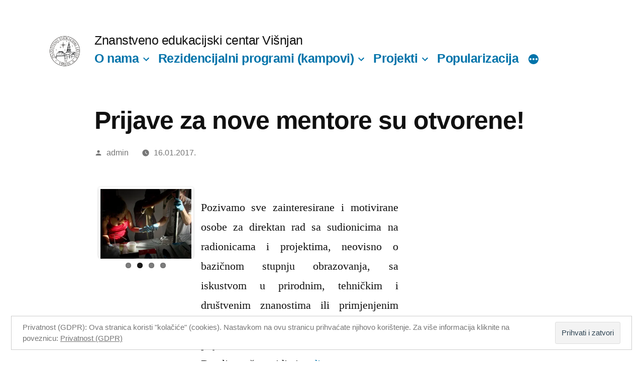

--- FILE ---
content_type: text/html; charset=UTF-8
request_url: https://sci.hr/novosti/prijave-za-nove-mentore-su-otvorene/
body_size: 11618
content:
<!doctype html>
<html lang="en-US">
<head>
	<meta charset="UTF-8" />
	<meta name="viewport" content="width=device-width, initial-scale=1" />
	<link rel="profile" href="https://gmpg.org/xfn/11" />
	<title>Prijave za nove mentore su otvorene! &#8211; Znanstveno edukacijski centar Višnjan</title>
<link rel='dns-prefetch' href='//s.w.org' />
<link rel="alternate" type="application/rss+xml" title="Znanstveno edukacijski centar Višnjan &raquo; Feed" href="https://sci.hr/feed/" />
<link rel="alternate" type="application/rss+xml" title="Znanstveno edukacijski centar Višnjan &raquo; Comments Feed" href="https://sci.hr/comments/feed/" />
<link rel="alternate" type="application/rss+xml" title="Znanstveno edukacijski centar Višnjan &raquo; Prijave za nove mentore su otvorene! Comments Feed" href="https://sci.hr/novosti/prijave-za-nove-mentore-su-otvorene/feed/" />
		<script>
			window._wpemojiSettings = {"baseUrl":"https:\/\/s.w.org\/images\/core\/emoji\/12.0.0-1\/72x72\/","ext":".png","svgUrl":"https:\/\/s.w.org\/images\/core\/emoji\/12.0.0-1\/svg\/","svgExt":".svg","source":{"concatemoji":"https:\/\/sci.hr\/wp-includes\/js\/wp-emoji-release.min.js?ver=5.4.18"}};
			/*! This file is auto-generated */
			!function(e,a,t){var n,r,o,i=a.createElement("canvas"),p=i.getContext&&i.getContext("2d");function s(e,t){var a=String.fromCharCode;p.clearRect(0,0,i.width,i.height),p.fillText(a.apply(this,e),0,0);e=i.toDataURL();return p.clearRect(0,0,i.width,i.height),p.fillText(a.apply(this,t),0,0),e===i.toDataURL()}function c(e){var t=a.createElement("script");t.src=e,t.defer=t.type="text/javascript",a.getElementsByTagName("head")[0].appendChild(t)}for(o=Array("flag","emoji"),t.supports={everything:!0,everythingExceptFlag:!0},r=0;r<o.length;r++)t.supports[o[r]]=function(e){if(!p||!p.fillText)return!1;switch(p.textBaseline="top",p.font="600 32px Arial",e){case"flag":return s([127987,65039,8205,9895,65039],[127987,65039,8203,9895,65039])?!1:!s([55356,56826,55356,56819],[55356,56826,8203,55356,56819])&&!s([55356,57332,56128,56423,56128,56418,56128,56421,56128,56430,56128,56423,56128,56447],[55356,57332,8203,56128,56423,8203,56128,56418,8203,56128,56421,8203,56128,56430,8203,56128,56423,8203,56128,56447]);case"emoji":return!s([55357,56424,55356,57342,8205,55358,56605,8205,55357,56424,55356,57340],[55357,56424,55356,57342,8203,55358,56605,8203,55357,56424,55356,57340])}return!1}(o[r]),t.supports.everything=t.supports.everything&&t.supports[o[r]],"flag"!==o[r]&&(t.supports.everythingExceptFlag=t.supports.everythingExceptFlag&&t.supports[o[r]]);t.supports.everythingExceptFlag=t.supports.everythingExceptFlag&&!t.supports.flag,t.DOMReady=!1,t.readyCallback=function(){t.DOMReady=!0},t.supports.everything||(n=function(){t.readyCallback()},a.addEventListener?(a.addEventListener("DOMContentLoaded",n,!1),e.addEventListener("load",n,!1)):(e.attachEvent("onload",n),a.attachEvent("onreadystatechange",function(){"complete"===a.readyState&&t.readyCallback()})),(n=t.source||{}).concatemoji?c(n.concatemoji):n.wpemoji&&n.twemoji&&(c(n.twemoji),c(n.wpemoji)))}(window,document,window._wpemojiSettings);
		</script>
		<style>
img.wp-smiley,
img.emoji {
	display: inline !important;
	border: none !important;
	box-shadow: none !important;
	height: 1em !important;
	width: 1em !important;
	margin: 0 .07em !important;
	vertical-align: -0.1em !important;
	background: none !important;
	padding: 0 !important;
}
</style>
	<link rel='stylesheet' id='twentynineteen-jetpack-css'  href='https://c0.wp.com/p/jetpack/8.7/modules/theme-tools/compat/twentynineteen.css' media='all' />
<link rel='stylesheet' id='wp-block-library-css'  href='https://sci.hr/wp-content/plugins/gutenberg/build/block-library/style.css?ver=1608415998' media='all' />
<style id='wp-block-library-inline-css'>
.has-text-align-justify{text-align:justify;}
</style>
<link rel='stylesheet' id='wp-block-library-theme-css'  href='https://sci.hr/wp-content/plugins/gutenberg/build/block-library/theme.css?ver=1608415998' media='all' />
<link rel='stylesheet' id='native_lang_select-css'  href='https://sci.hr/wp-content/plugins/zanto/css/ls_2014_v0-1-3.css?ver=0.3.4' media='all' />
<style id='global-styles-inline-css'>
:root {
	--wp--preset--color--primary: #0073a8;
	--wp--preset--color--secondary: #005075;
	--wp--preset--color--dark-gray: #111;
	--wp--preset--color--light-gray: #767676;
	--wp--preset--color--white: #FFF;
	--wp--preset--font-size--small: 19.5;
	--wp--preset--font-size--normal: 22;
	--wp--preset--font-size--large: 36.5;
	--wp--preset--font-size--huge: 49.5;
	--wp--preset--gradient--blush-bordeaux: linear-gradient(135deg,rgb(254,205,165) 0%,rgb(254,45,45) 50%,rgb(107,0,62) 100%);
	--wp--preset--gradient--blush-light-purple: linear-gradient(135deg,rgb(255,206,236) 0%,rgb(152,150,240) 100%);
	--wp--preset--gradient--cool-to-warm-spectrum: linear-gradient(135deg,rgb(74,234,220) 0%,rgb(151,120,209) 20%,rgb(207,42,186) 40%,rgb(238,44,130) 60%,rgb(251,105,98) 80%,rgb(254,248,76) 100%);
	--wp--preset--gradient--electric-grass: linear-gradient(135deg,rgb(202,248,128) 0%,rgb(113,206,126) 100%);
	--wp--preset--gradient--light-green-cyan-to-vivid-green-cyan: linear-gradient(135deg,rgb(122,220,180) 0%,rgb(0,208,130) 100%);
	--wp--preset--gradient--luminous-dusk: linear-gradient(135deg,rgb(255,203,112) 0%,rgb(199,81,192) 50%,rgb(65,88,208) 100%);
	--wp--preset--gradient--luminous-vivid-amber-to-luminous-vivid-orange: linear-gradient(135deg,rgba(252,185,0,1) 0%,rgba(255,105,0,1) 100%);
	--wp--preset--gradient--luminous-vivid-orange-to-vivid-red: linear-gradient(135deg,rgba(255,105,0,1) 0%,rgb(207,46,46) 100%);
	--wp--preset--gradient--midnight: linear-gradient(135deg,rgb(2,3,129) 0%,rgb(40,116,252) 100%);
	--wp--preset--gradient--pale-ocean: linear-gradient(135deg,rgb(255,245,203) 0%,rgb(182,227,212) 50%,rgb(51,167,181) 100%);
	--wp--preset--gradient--very-light-gray-to-cyan-bluish-gray: linear-gradient(135deg,rgb(238,238,238) 0%,rgb(169,184,195) 100%);
	--wp--preset--gradient--vivid-cyan-blue-to-vivid-purple: linear-gradient(135deg,rgba(6,147,227,1) 0%,rgb(155,81,224) 100%);
}

</style>
<link rel='stylesheet' id='rs-plugin-settings-css'  href='https://sci.hr/wp-content/plugins/revslider/public/assets/css/settings.css?ver=5.4.8' media='all' />
<style id='rs-plugin-settings-inline-css'>
#rs-demo-id {}
</style>
<link rel='stylesheet' id='twentynineteen-style-css'  href='https://sci.hr/wp-content/themes/twentynineteen/style.css?ver=2.0' media='all' />
<style id='twentynineteen-style-inline-css'>
.tags-links, .comments-link { clip: rect(1px, 1px, 1px, 1px); height: 1px; position: absolute; overflow: hidden; width: 1px; }
</style>
<link rel='stylesheet' id='twentynineteen-print-style-css'  href='https://sci.hr/wp-content/themes/twentynineteen/print.css?ver=2.0' media='print' />
<link rel='stylesheet' id='fancybox-css'  href='https://sci.hr/wp-content/plugins/easy-fancybox/css/jquery.fancybox.min.css?ver=1.3.24' media='screen' />
<style id='fancybox-inline-css'>
#fancybox-content{border-color:#fff;}
</style>
<link rel='stylesheet' id='js_composer_front-css'  href='//sci.hr/wp-content/uploads/sites/2/js_composer/js_composer_front_custom.css?ver=6.2.0' media='all' />
<link rel='stylesheet' id='js_composer_custom_css-css'  href='//sci.hr/wp-content/uploads/sites/2/js_composer/custom.css?ver=6.2.0' media='all' />
<link rel='stylesheet' id='social-logos-css'  href='https://c0.wp.com/p/jetpack/8.7/_inc/social-logos/social-logos.min.css' media='all' />
<link rel='stylesheet' id='jetpack_css-css'  href='https://c0.wp.com/p/jetpack/8.7/css/jetpack.css' media='all' />
<script src='https://c0.wp.com/c/5.4.18/wp-includes/js/jquery/jquery.js'></script>
<script src='https://c0.wp.com/c/5.4.18/wp-includes/js/jquery/jquery-migrate.min.js'></script>
<script src='https://sci.hr/wp-content/plugins/revslider/public/assets/js/jquery.themepunch.tools.min.js?ver=5.4.8'></script>
<script src='https://sci.hr/wp-content/plugins/revslider/public/assets/js/jquery.themepunch.revolution.min.js?ver=5.4.8'></script>
<link rel='https://api.w.org/' href='https://sci.hr/wp-json/' />
<link rel="EditURI" type="application/rsd+xml" title="RSD" href="https://sci.hr/xmlrpc.php?rsd" />
<link rel="wlwmanifest" type="application/wlwmanifest+xml" href="https://sci.hr/wp-includes/wlwmanifest.xml" /> 
<link rel='prev' title='27. Višnjansko &#8220;ljeto&#8221;&#8230;ili više &#8220;Višnjanska godina&#8221;' href='https://sci.hr/novosti/28-visnjansko-ljeto-ili-vise-visnjanska-godina/' />
<link rel='next' title='Petkom u 7 i u 2017.!' href='https://sci.hr/novosti/petkom-u-7-i-u-2017/' />
<meta name="generator" content="WordPress 5.4.18" />
<link rel="canonical" href="https://sci.hr/novosti/prijave-za-nove-mentore-su-otvorene/" />
<link rel='shortlink' href='https://wp.me/paK1Hw-HL' />
<link rel="alternate" type="application/json+oembed" href="https://sci.hr/wp-json/oembed/1.0/embed?url=https%3A%2F%2Fsci.hr%2Fnovosti%2Fprijave-za-nove-mentore-su-otvorene%2F" />
<link rel="alternate" type="text/xml+oembed" href="https://sci.hr/wp-json/oembed/1.0/embed?url=https%3A%2F%2Fsci.hr%2Fnovosti%2Fprijave-za-nove-mentore-su-otvorene%2F&#038;format=xml" />

		<script async src="https://www.googletagmanager.com/gtag/js?id=UA-59386039-1"></script>
		<script>
			window.dataLayer = window.dataLayer || [];
			function gtag(){dataLayer.push(arguments);}
			gtag('js', new Date());
			gtag('config', 'UA-59386039-1');
		</script>

	<script src='https://sci.hr/?dm=ccca9d46d9593238af2f6d1bf243dc1d&amp;action=load&amp;blogid=2&amp;siteid=1&amp;t=2044097111&amp;back=https%3A%2F%2Fsci.hr%2Fnovosti%2Fprijave-za-nove-mentore-su-otvorene%2F' type='text/javascript'></script><meta name="generator" content="Zanto ver:0.3.4 tm:0" />
<!-- <meta name="NextGEN" version="3.3.6" /> -->

<link rel='dns-prefetch' href='//v0.wordpress.com'/>
<link rel='dns-prefetch' href='//i0.wp.com'/>
<link rel='dns-prefetch' href='//i1.wp.com'/>
<link rel='dns-prefetch' href='//i2.wp.com'/>
<link rel='dns-prefetch' href='//c0.wp.com'/>
<style type='text/css'>img#wpstats{display:none}</style><link rel="pingback" href="https://sci.hr/xmlrpc.php"><meta name="generator" content="Powered by WPBakery Page Builder - drag and drop page builder for WordPress."/>
			<style type="text/css">
				/* If html does not have either class, do not show lazy loaded images. */
				html:not( .jetpack-lazy-images-js-enabled ):not( .js ) .jetpack-lazy-image {
					display: none;
				}
			</style>
			<script>
				document.documentElement.classList.add(
					'jetpack-lazy-images-js-enabled'
				);
			</script>
		<meta name="generator" content="Powered by Slider Revolution 5.4.8 - responsive, Mobile-Friendly Slider Plugin for WordPress with comfortable drag and drop interface." />

<!-- Jetpack Open Graph Tags -->
<meta property="og:type" content="article" />
<meta property="og:title" content="Prijave za nove mentore su otvorene!" />
<meta property="og:url" content="https://sci.hr/novosti/prijave-za-nove-mentore-su-otvorene/" />
<meta property="og:description" content="Visit the post for more." />
<meta property="article:published_time" content="2017-01-16T21:51:55+00:00" />
<meta property="article:modified_time" content="2017-01-16T21:51:55+00:00" />
<meta property="og:site_name" content="Znanstveno edukacijski centar Višnjan" />
<meta property="og:image" content="https://s0.wp.com/i/blank.jpg" />
<meta property="og:locale" content="en_US" />
<meta name="twitter:text:title" content="Prijave za nove mentore su otvorene!" />
<meta name="twitter:image" content="https://i2.wp.com/sci.hr/wp-content/uploads/sites/2/2013/12/Pecat_ZECV_okrugli-e1389199879643.png?fit=120%2C120&amp;ssl=1" />
<meta name="twitter:card" content="summary" />
<meta name="twitter:description" content="Visit the post for more." />

<!-- End Jetpack Open Graph Tags -->
<link rel="icon" href="https://i2.wp.com/sci.hr/wp-content/uploads/sites/2/2013/12/Pecat_ZECV_okrugli-e1389199879643.png?fit=32%2C32&#038;ssl=1" sizes="32x32" />
<link rel="icon" href="https://i2.wp.com/sci.hr/wp-content/uploads/sites/2/2013/12/Pecat_ZECV_okrugli-e1389199879643.png?fit=120%2C120&#038;ssl=1" sizes="192x192" />
<link rel="apple-touch-icon" href="https://i2.wp.com/sci.hr/wp-content/uploads/sites/2/2013/12/Pecat_ZECV_okrugli-e1389199879643.png?fit=120%2C120&#038;ssl=1" />
<meta name="msapplication-TileImage" content="https://i2.wp.com/sci.hr/wp-content/uploads/sites/2/2013/12/Pecat_ZECV_okrugli-e1389199879643.png?fit=120%2C120&#038;ssl=1" />
<script type="text/javascript">function setREVStartSize(e){									
						try{ e.c=jQuery(e.c);var i=jQuery(window).width(),t=9999,r=0,n=0,l=0,f=0,s=0,h=0;
							if(e.responsiveLevels&&(jQuery.each(e.responsiveLevels,function(e,f){f>i&&(t=r=f,l=e),i>f&&f>r&&(r=f,n=e)}),t>r&&(l=n)),f=e.gridheight[l]||e.gridheight[0]||e.gridheight,s=e.gridwidth[l]||e.gridwidth[0]||e.gridwidth,h=i/s,h=h>1?1:h,f=Math.round(h*f),"fullscreen"==e.sliderLayout){var u=(e.c.width(),jQuery(window).height());if(void 0!=e.fullScreenOffsetContainer){var c=e.fullScreenOffsetContainer.split(",");if (c) jQuery.each(c,function(e,i){u=jQuery(i).length>0?u-jQuery(i).outerHeight(!0):u}),e.fullScreenOffset.split("%").length>1&&void 0!=e.fullScreenOffset&&e.fullScreenOffset.length>0?u-=jQuery(window).height()*parseInt(e.fullScreenOffset,0)/100:void 0!=e.fullScreenOffset&&e.fullScreenOffset.length>0&&(u-=parseInt(e.fullScreenOffset,0))}f=u}else void 0!=e.minHeight&&f<e.minHeight&&(f=e.minHeight);e.c.closest(".rev_slider_wrapper").css({height:f})					
						}catch(d){console.log("Failure at Presize of Slider:"+d)}						
					};</script>
			<link rel="stylesheet" type="text/css" id="wp-custom-css" href="https://sci.hr/?custom-css=6670914571" />
		<noscript><style> .wpb_animate_when_almost_visible { opacity: 1; }</style></noscript><link rel='stylesheet' id='flexslider-css'  href='https://sci.hr/wp-content/plugins/js_composer/assets/lib/bower/flexslider/flexslider.min.css?ver=6.2.0' media='all' />
<link rel='stylesheet' id='prettyphoto-css'  href='https://sci.hr/wp-content/plugins/js_composer/assets/lib/prettyphoto/css/prettyPhoto.min.css?ver=6.2.0' media='all' />
</head>

<body class="post-template-default single single-post postid-2713 single-format-gallery wp-custom-logo wp-embed-responsive singular tags-hidden comment-hidden wpb-js-composer js-comp-ver-6.2.0 vc_responsive">
<div id="page" class="site">
	<a class="skip-link screen-reader-text" href="#content">Skip to content</a>

		<header id="masthead" class="site-header">

			<div class="site-branding-container">
				<div class="site-branding">

			<div class="site-logo"><a href="https://sci.hr/" class="custom-logo-link" rel="home"><img width="120" height="120" src="https://i2.wp.com/sci.hr/wp-content/uploads/sites/2/2013/12/Pecat_ZECV_okrugli-e1389199879643.png?fit=120%2C120&amp;ssl=1" class="custom-logo jetpack-lazy-image" alt="Znanstveno edukacijski centar Višnjan" data-lazy-src="https://i2.wp.com/sci.hr/wp-content/uploads/sites/2/2013/12/Pecat_ZECV_okrugli-e1389199879643.png?fit=120%2C120&amp;ssl=1&amp;is-pending-load=1" srcset="[data-uri]" /></a></div>
								<p class="site-title"><a href="https://sci.hr/" rel="home">Znanstveno edukacijski centar Višnjan</a></p>
			
				<nav id="site-navigation" class="main-navigation" aria-label="Top Menu">
			<div class="menu-primary-menu-container"><ul id="menu-primary-menu" class="main-menu"><li id="menu-item-1813" class="menu-item menu-item-type-post_type menu-item-object-page menu-item-has-children menu-item-1813"><a href="https://sci.hr/o-nama/" aria-haspopup="true" aria-expanded="false">O nama</a><button class="submenu-expand" tabindex="-1"><svg class="svg-icon" width="24" height="24" aria-hidden="true" role="img" focusable="false" xmlns="http://www.w3.org/2000/svg" viewBox="0 0 24 24"><path d="M7.41 8.59L12 13.17l4.59-4.58L18 10l-6 6-6-6 1.41-1.41z"></path><path fill="none" d="M0 0h24v24H0V0z"></path></svg></button>
<ul class="sub-menu">
	<li id="menu-item--1" class="mobile-parent-nav-menu-item menu-item--1"><button class="menu-item-link-return" tabindex="-1"><svg class="svg-icon" width="24" height="24" aria-hidden="true" role="img" focusable="false" viewBox="0 0 24 24" version="1.1" xmlns="http://www.w3.org/2000/svg" xmlns:xlink="http://www.w3.org/1999/xlink"><path d="M15.41 7.41L14 6l-6 6 6 6 1.41-1.41L10.83 12z"></path><path d="M0 0h24v24H0z" fill="none"></path></svg>O nama</button></li>
	<li id="menu-item-1814" class="menu-item menu-item-type-post_type menu-item-object-page menu-item-1814"><a href="https://sci.hr/nas-tim/">Naš tim</a></li>
	<li id="menu-item-1920" class="menu-item menu-item-type-post_type menu-item-object-page menu-item-1920"><a href="https://sci.hr/lokacije/">Lokacije i uvjeti</a></li>
</ul>
</li>
<li id="menu-item-1816" class="menu-item menu-item-type-post_type menu-item-object-page menu-item-has-children menu-item-1816"><a href="https://sci.hr/edukacijski-programi/" aria-haspopup="true" aria-expanded="false">Rezidencijalni programi (kampovi)</a><button class="submenu-expand" tabindex="-1"><svg class="svg-icon" width="24" height="24" aria-hidden="true" role="img" focusable="false" xmlns="http://www.w3.org/2000/svg" viewBox="0 0 24 24"><path d="M7.41 8.59L12 13.17l4.59-4.58L18 10l-6 6-6-6 1.41-1.41z"></path><path fill="none" d="M0 0h24v24H0V0z"></path></svg></button>
<ul class="sub-menu">
	<li id="menu-item--2" class="mobile-parent-nav-menu-item menu-item--2"><button class="menu-item-link-return" tabindex="-1"><svg class="svg-icon" width="24" height="24" aria-hidden="true" role="img" focusable="false" viewBox="0 0 24 24" version="1.1" xmlns="http://www.w3.org/2000/svg" xmlns:xlink="http://www.w3.org/1999/xlink"><path d="M15.41 7.41L14 6l-6 6 6 6 1.41-1.41L10.83 12z"></path><path d="M0 0h24v24H0z" fill="none"></path></svg>Rezidencijalni programi (kampovi)</button></li>
	<li id="menu-item-2754" class="menu-item menu-item-type-post_type menu-item-object-page menu-item-2754"><a href="https://sci.hr/edukacijski-programi/youth-science-camp/">Programi za osnovnoškolce</a></li>
	<li id="menu-item-2753" class="menu-item menu-item-type-post_type menu-item-object-page menu-item-2753"><a href="https://sci.hr/edukacijski-programi/summer-school-of-science/">Programi za srednjoškolce</a></li>
	<li id="menu-item-1818" class="menu-item menu-item-type-post_type menu-item-object-page menu-item-1818"><a href="https://sci.hr/edukacijski-programi/dodatni-programi/">Dodatni programi</a></li>
</ul>
</li>
<li id="menu-item-1820" class="menu-item menu-item-type-post_type menu-item-object-page menu-item-has-children menu-item-1820"><a href="https://sci.hr/projekti/" aria-haspopup="true" aria-expanded="false">Projekti</a><button class="submenu-expand" tabindex="-1"><svg class="svg-icon" width="24" height="24" aria-hidden="true" role="img" focusable="false" xmlns="http://www.w3.org/2000/svg" viewBox="0 0 24 24"><path d="M7.41 8.59L12 13.17l4.59-4.58L18 10l-6 6-6-6 1.41-1.41z"></path><path fill="none" d="M0 0h24v24H0V0z"></path></svg></button>
<ul class="sub-menu">
	<li id="menu-item--3" class="mobile-parent-nav-menu-item menu-item--3"><button class="menu-item-link-return" tabindex="-1"><svg class="svg-icon" width="24" height="24" aria-hidden="true" role="img" focusable="false" viewBox="0 0 24 24" version="1.1" xmlns="http://www.w3.org/2000/svg" xmlns:xlink="http://www.w3.org/1999/xlink"><path d="M15.41 7.41L14 6l-6 6 6 6 1.41-1.41L10.83 12z"></path><path d="M0 0h24v24H0z" fill="none"></path></svg>Projekti</button></li>
	<li id="menu-item-1821" class="menu-item menu-item-type-post_type menu-item-object-page menu-item-1821"><a href="https://sci.hr/projekti/zvjezdarnica-visnjan/">Zvjezdarnica Višnjan</a></li>
	<li id="menu-item-1822" class="menu-item menu-item-type-post_type menu-item-object-page menu-item-1822"><a href="https://sci.hr/projekti/callisto/">CALLISTO stanica Višnjan</a></li>
	<li id="menu-item-1823" class="menu-item menu-item-type-post_type menu-item-object-page menu-item-1823"><a href="https://sci.hr/projekti/geofizicka-stanica-tican/">Geofizička stanica Tičan</a></li>
</ul>
</li>
<li id="menu-item-1910" class="menu-item menu-item-type-post_type menu-item-object-page menu-item-1910"><a href="https://sci.hr/popularizacija/">Popularizacija</a></li>
<li id="menu-item-1989" class="menu-item menu-item-type-post_type menu-item-object-page menu-item-1989"><a href="https://sci.hr/kontakt/">Kontakt</a></li>
<li id="menu-item-4221" class="menu-item menu-item-type-post_type menu-item-object-page current_page_parent menu-item-4221"><a href="https://sci.hr/vijesti/">Vijesti</a></li>
</ul></div>
			<div class="main-menu-more">
				<ul class="main-menu">
					<li class="menu-item menu-item-has-children">
						<button class="submenu-expand main-menu-more-toggle is-empty" tabindex="-1"
							aria-label="More" aria-haspopup="true" aria-expanded="false"><svg class="svg-icon" width="24" height="24" aria-hidden="true" role="img" focusable="false" xmlns="http://www.w3.org/2000/svg"><g fill="none" fill-rule="evenodd"><path d="M0 0h24v24H0z"/><path fill="currentColor" fill-rule="nonzero" d="M12 2c5.52 0 10 4.48 10 10s-4.48 10-10 10S2 17.52 2 12 6.48 2 12 2zM6 14a2 2 0 1 0 0-4 2 2 0 0 0 0 4zm6 0a2 2 0 1 0 0-4 2 2 0 0 0 0 4zm6 0a2 2 0 1 0 0-4 2 2 0 0 0 0 4z"/></g></svg>
						</button>
						<ul class="sub-menu hidden-links">
							<li class="mobile-parent-nav-menu-item">
								<button class="menu-item-link-return"><svg class="svg-icon" width="24" height="24" aria-hidden="true" role="img" focusable="false" viewBox="0 0 24 24" version="1.1" xmlns="http://www.w3.org/2000/svg" xmlns:xlink="http://www.w3.org/1999/xlink"><path d="M15.41 7.41L14 6l-6 6 6 6 1.41-1.41L10.83 12z"></path><path d="M0 0h24v24H0z" fill="none"></path></svg>Back
								</button>
							</li>
						</ul>
					</li>
				</ul>
			</div>		</nav><!-- #site-navigation -->
		</div><!-- .site-branding -->
			</div><!-- .site-branding-container -->

					</header><!-- #masthead -->

	<div id="content" class="site-content">

	<div id="primary" class="content-area">
		<main id="main" class="site-main">

			
<article id="post-2713" class="post-2713 post type-post status-publish format-gallery hentry category-novosti post_format-post-format-gallery entry">
		<header class="entry-header">
		
<h1 class="entry-title">Prijave za nove mentore su otvorene!</h1>
<div class="entry-meta">
	<span class="byline"><svg class="svg-icon" width="16" height="16" aria-hidden="true" role="img" focusable="false" viewBox="0 0 24 24" version="1.1" xmlns="http://www.w3.org/2000/svg" xmlns:xlink="http://www.w3.org/1999/xlink"><path d="M12 12c2.21 0 4-1.79 4-4s-1.79-4-4-4-4 1.79-4 4 1.79 4 4 4zm0 2c-2.67 0-8 1.34-8 4v2h16v-2c0-2.66-5.33-4-8-4z"></path><path d="M0 0h24v24H0z" fill="none"></path></svg><span class="screen-reader-text">Posted by</span><span class="author vcard"><a class="url fn n" href="https://sci.hr/author/petar/">admin</a></span></span>	<span class="posted-on"><svg class="svg-icon" width="16" height="16" aria-hidden="true" role="img" focusable="false" xmlns="http://www.w3.org/2000/svg" viewBox="0 0 24 24"><defs><path id="a" d="M0 0h24v24H0V0z"></path></defs><clipPath id="b"><use xlink:href="#a" overflow="visible"></use></clipPath><path clip-path="url(#b)" d="M12 2C6.5 2 2 6.5 2 12s4.5 10 10 10 10-4.5 10-10S17.5 2 12 2zm4.2 14.2L11 13V7h1.5v5.2l4.5 2.7-.8 1.3z"></path></svg><a href="https://sci.hr/novosti/prijave-za-nove-mentore-su-otvorene/" rel="bookmark"><time class="entry-date published updated" datetime="2017-01-16T22:51:55+01:00">16.01.2017.</time></a></span>	<span class="comment-count">
					</span>
	</div><!-- .entry-meta -->
	</header>
	
	<div class="entry-content">
		<div class="vc_row wpb_row vc_row-fluid"><div class="wpb_column vc_column_container vc_col-sm-4"><div class="vc_column-inner"><div class="wpb_wrapper"><div class="wpb_gallery wpb_content_element vc_clearfix" ><div class="wpb_wrapper"><div class="wpb_gallery_slides wpb_flexslider flexslider_fade flexslider" data-interval="3" data-flex_fx="fade"><ul class="slides"><li><a class="prettyphoto" href="https://i1.wp.com/sci.hr/wp-content/uploads/sites/2/2014/08/P1010917.jpg?fit=640%2C480&#038;ssl=1" data-rel="prettyPhoto[rel-2713-4273244961]"><img width="300" height="225" src="https://i1.wp.com/sci.hr/wp-content/uploads/sites/2/2014/08/P1010917.jpg?fit=300%2C225&amp;ssl=1" class="attachment-medium jetpack-lazy-image" alt="" data-lazy-srcset="https://i1.wp.com/sci.hr/wp-content/uploads/sites/2/2014/08/P1010917.jpg?w=1024&amp;ssl=1 1024w, https://i1.wp.com/sci.hr/wp-content/uploads/sites/2/2014/08/P1010917.jpg?resize=300%2C225&amp;ssl=1 300w" data-lazy-sizes="(max-width: 300px) 100vw, 300px" data-lazy-src="https://i1.wp.com/sci.hr/wp-content/uploads/sites/2/2014/08/P1010917.jpg?fit=300%2C225&amp;ssl=1&amp;is-pending-load=1" srcset="[data-uri]" /></a></li><li><a class="prettyphoto" href="https://i2.wp.com/sci.hr/wp-content/uploads/sites/2/2014/08/IMG_8102.jpg?fit=640%2C496&#038;ssl=1" data-rel="prettyPhoto[rel-2713-4273244961]"><img width="300" height="232" src="https://i2.wp.com/sci.hr/wp-content/uploads/sites/2/2014/08/IMG_8102.jpg?fit=300%2C232&amp;ssl=1" class="attachment-medium jetpack-lazy-image" alt="" data-lazy-srcset="https://i2.wp.com/sci.hr/wp-content/uploads/sites/2/2014/08/IMG_8102.jpg?w=1024&amp;ssl=1 1024w, https://i2.wp.com/sci.hr/wp-content/uploads/sites/2/2014/08/IMG_8102.jpg?resize=300%2C232&amp;ssl=1 300w" data-lazy-sizes="(max-width: 300px) 100vw, 300px" data-lazy-src="https://i2.wp.com/sci.hr/wp-content/uploads/sites/2/2014/08/IMG_8102.jpg?fit=300%2C232&amp;ssl=1&amp;is-pending-load=1" srcset="[data-uri]" /></a></li><li><a class="prettyphoto" href="https://i1.wp.com/sci.hr/wp-content/uploads/sites/2/2014/08/vsa_ysc_20140731_5954.jpg?fit=640%2C427&#038;ssl=1" data-rel="prettyPhoto[rel-2713-4273244961]"><img width="300" height="200" src="https://i1.wp.com/sci.hr/wp-content/uploads/sites/2/2014/08/vsa_ysc_20140731_5954.jpg?fit=300%2C200&amp;ssl=1" class="attachment-medium jetpack-lazy-image" alt="" data-lazy-srcset="https://i1.wp.com/sci.hr/wp-content/uploads/sites/2/2014/08/vsa_ysc_20140731_5954.jpg?w=1024&amp;ssl=1 1024w, https://i1.wp.com/sci.hr/wp-content/uploads/sites/2/2014/08/vsa_ysc_20140731_5954.jpg?resize=300%2C200&amp;ssl=1 300w" data-lazy-sizes="(max-width: 300px) 100vw, 300px" data-lazy-src="https://i1.wp.com/sci.hr/wp-content/uploads/sites/2/2014/08/vsa_ysc_20140731_5954.jpg?fit=300%2C200&amp;ssl=1&amp;is-pending-load=1" srcset="[data-uri]" /></a></li><li><a class="prettyphoto" href="https://i2.wp.com/sci.hr/wp-content/uploads/sites/2/2014/08/IMG_83271.jpg?fit=640%2C426&#038;ssl=1" data-rel="prettyPhoto[rel-2713-4273244961]"><img width="300" height="200" src="https://i2.wp.com/sci.hr/wp-content/uploads/sites/2/2014/08/IMG_83271.jpg?fit=300%2C200&amp;ssl=1" class="attachment-medium jetpack-lazy-image" alt="" data-lazy-srcset="https://i2.wp.com/sci.hr/wp-content/uploads/sites/2/2014/08/IMG_83271.jpg?w=4272&amp;ssl=1 4272w, https://i2.wp.com/sci.hr/wp-content/uploads/sites/2/2014/08/IMG_83271.jpg?resize=300%2C200&amp;ssl=1 300w, https://i2.wp.com/sci.hr/wp-content/uploads/sites/2/2014/08/IMG_83271.jpg?resize=1024%2C682&amp;ssl=1 1024w, https://i2.wp.com/sci.hr/wp-content/uploads/sites/2/2014/08/IMG_83271.jpg?w=1280&amp;ssl=1 1280w, https://i2.wp.com/sci.hr/wp-content/uploads/sites/2/2014/08/IMG_83271.jpg?w=1920&amp;ssl=1 1920w" data-lazy-sizes="(max-width: 300px) 100vw, 300px" data-lazy-src="https://i2.wp.com/sci.hr/wp-content/uploads/sites/2/2014/08/IMG_83271.jpg?fit=300%2C200&amp;ssl=1&amp;is-pending-load=1" srcset="[data-uri]" /></a></li></ul></div></div></div></div></div></div><div class="wpb_column vc_column_container vc_col-sm-8"><div class="vc_column-inner"><div class="wpb_wrapper">
	<div class="wpb_text_column wpb_content_element " >
		<div class="wpb_wrapper">
			<p>Pozivamo sve zainteresirane i motivirane osobe za direktan rad sa sudionicima na radionicama i projektima, neovisno o bazičnom stupnju obrazovanja, sa iskustvom u prirodnim, tehničkim i društvenim znanostima ili primjenjenim umjetnostima da nam se jave preko prijavnice za nove mentore i asistente. Detalje možete vidjeti <a title="Pridružite nam se!" href="https://sci.hr/pridruzite-nam-se/" target="_blank">ovdje</a>.</p>
<p><a href="https://sci.hr/pridruzite-nam-se/" target="_blank">Prijave za novu generaciju mentora i asistenata otvorene su do 10. 02.!</a></p>

		</div>
	</div>
</div></div></div></div><div class="vc_row wpb_row vc_row-fluid"><div class="wpb_column vc_column_container vc_col-sm-12"><div class="vc_column-inner"><div class="wpb_wrapper"></div></div></div></div>
<div class="sharedaddy sd-sharing-enabled"><div class="robots-nocontent sd-block sd-social sd-social-icon-text sd-sharing"><h3 class="sd-title">Share this:</h3><div class="sd-content"><ul><li class="share-facebook"><a rel="nofollow noopener noreferrer" data-shared="sharing-facebook-2713" class="share-facebook sd-button share-icon" href="https://sci.hr/novosti/prijave-za-nove-mentore-su-otvorene/?share=facebook" target="_blank" title="Click to share on Facebook"><span>Facebook</span></a></li><li class="share-twitter"><a rel="nofollow noopener noreferrer" data-shared="sharing-twitter-2713" class="share-twitter sd-button share-icon" href="https://sci.hr/novosti/prijave-za-nove-mentore-su-otvorene/?share=twitter" target="_blank" title="Click to share on Twitter"><span>Twitter</span></a></li><li class="share-linkedin"><a rel="nofollow noopener noreferrer" data-shared="sharing-linkedin-2713" class="share-linkedin sd-button share-icon" href="https://sci.hr/novosti/prijave-za-nove-mentore-su-otvorene/?share=linkedin" target="_blank" title="Click to share on LinkedIn"><span>LinkedIn</span></a></li><li class="share-jetpack-whatsapp"><a rel="nofollow noopener noreferrer" data-shared="" class="share-jetpack-whatsapp sd-button share-icon" href="https://sci.hr/novosti/prijave-za-nove-mentore-su-otvorene/?share=jetpack-whatsapp" target="_blank" title="Click to share on WhatsApp"><span>WhatsApp</span></a></li><li class="share-email"><a rel="nofollow noopener noreferrer" data-shared="" class="share-email sd-button share-icon" href="https://sci.hr/novosti/prijave-za-nove-mentore-su-otvorene/?share=email" target="_blank" title="Click to email this to a friend"><span>Email</span></a></li><li class="share-print"><a rel="nofollow noopener noreferrer" data-shared="" class="share-print sd-button share-icon" href="https://sci.hr/novosti/prijave-za-nove-mentore-su-otvorene/#print" target="_blank" title="Click to print"><span>Print</span></a></li><li class="share-end"></li></ul></div></div></div>	</div><!-- .entry-content -->

	<footer class="entry-footer">
		<span class="byline"><svg class="svg-icon" width="16" height="16" aria-hidden="true" role="img" focusable="false" viewBox="0 0 24 24" version="1.1" xmlns="http://www.w3.org/2000/svg" xmlns:xlink="http://www.w3.org/1999/xlink"><path d="M12 12c2.21 0 4-1.79 4-4s-1.79-4-4-4-4 1.79-4 4 1.79 4 4 4zm0 2c-2.67 0-8 1.34-8 4v2h16v-2c0-2.66-5.33-4-8-4z"></path><path d="M0 0h24v24H0z" fill="none"></path></svg><span class="screen-reader-text">Posted by</span><span class="author vcard"><a class="url fn n" href="https://sci.hr/author/petar/">admin</a></span></span><span class="posted-on"><svg class="svg-icon" width="16" height="16" aria-hidden="true" role="img" focusable="false" xmlns="http://www.w3.org/2000/svg" viewBox="0 0 24 24"><defs><path id="a" d="M0 0h24v24H0V0z"></path></defs><clipPath id="b"><use xlink:href="#a" overflow="visible"></use></clipPath><path clip-path="url(#b)" d="M12 2C6.5 2 2 6.5 2 12s4.5 10 10 10 10-4.5 10-10S17.5 2 12 2zm4.2 14.2L11 13V7h1.5v5.2l4.5 2.7-.8 1.3z"></path></svg><a href="https://sci.hr/novosti/prijave-za-nove-mentore-su-otvorene/" rel="bookmark"><time class="entry-date published updated" datetime="2017-01-16T22:51:55+01:00">16.01.2017.</time></a></span><span class="cat-links"><svg class="svg-icon" width="16" height="16" aria-hidden="true" role="img" focusable="false" xmlns="http://www.w3.org/2000/svg" viewBox="0 0 24 24"><path d="M10 4H4c-1.1 0-1.99.9-1.99 2L2 18c0 1.1.9 2 2 2h16c1.1 0 2-.9 2-2V8c0-1.1-.9-2-2-2h-8l-2-2z"></path><path d="M0 0h24v24H0z" fill="none"></path></svg><span class="screen-reader-text">Posted in</span><a href="https://sci.hr/novosti/" rel="category tag">Novosti</a></span>	</footer><!-- .entry-footer -->

				
</article><!-- #post-2713 -->

	<nav class="navigation post-navigation" role="navigation" aria-label="Posts">
		<h2 class="screen-reader-text">Post navigation</h2>
		<div class="nav-links"><div class="nav-previous"><a href="https://sci.hr/novosti/28-visnjansko-ljeto-ili-vise-visnjanska-godina/" rel="prev"><span class="meta-nav" aria-hidden="true">Previous Post</span> <span class="screen-reader-text">Previous post:</span> <br/><span class="post-title">27. Višnjansko &#8220;ljeto&#8221;&#8230;ili više &#8220;Višnjanska godina&#8221;</span></a></div><div class="nav-next"><a href="https://sci.hr/novosti/petkom-u-7-i-u-2017/" rel="next"><span class="meta-nav" aria-hidden="true">Next Post</span> <span class="screen-reader-text">Next post:</span> <br/><span class="post-title">Petkom u 7 i u 2017.!</span></a></div></div>
	</nav>
		</main><!-- #main -->
	</div><!-- #primary -->


	</div><!-- #content -->

	<footer id="colophon" class="site-footer">
		
	<aside class="widget-area" role="complementary" aria-label="Footer">
							<div class="widget-column footer-widget-1">
					<section id="blog_subscription-5" class="widget widget_blog_subscription jetpack_subscription_widget"><h2 class="widget-title">Pretplatite se na vijesti</h2>
            <form action="#" method="post" accept-charset="utf-8" id="subscribe-blog-blog_subscription-5">
				                    <div id="subscribe-text"><p>Upišite svoju Email adresu kako bi primali obavijesti o novim objavama.</p>
</div>                    <p id="subscribe-email">
                        <label id="jetpack-subscribe-label"
                               class="screen-reader-text"
                               for="subscribe-field-blog_subscription-5">
							Email Address                        </label>
                        <input type="email" name="email" required="required"
                        			                                                value=""
                            id="subscribe-field-blog_subscription-5"
                            placeholder="Email Address"
                        />
                    </p>

                    <p id="subscribe-submit">
                        <input type="hidden" name="action" value="subscribe"/>
                        <input type="hidden" name="source" value="https://sci.hr/novosti/prijave-za-nove-mentore-su-otvorene/"/>
                        <input type="hidden" name="sub-type" value="widget"/>
                        <input type="hidden" name="redirect_fragment" value="blog_subscription-5"/>
						                        <button type="submit"
	                        		                    	                        name="jetpack_subscriptions_widget"
	                    >
	                        Pretplati se                        </button>
                    </p>
				            </form>
		
</section><section id="text-4" class="widget widget_text"><h2 class="widget-title">Info</h2>			<div class="textwidget"><p>Znanstveno edukacijski centar Višnjan</p>
<p>Istarska 5, 52463 Višnjan, Hrvatska</p>
<p>OIB: 77285513816</p>
<p>kampovi@astro.hr</p>
<p>Pratite nas i na društvenim mrežama:</p>
<p><a href="https://www.facebook.com/VisnjanObservatory/"><img class="alignnone wp-image-4441 jetpack-lazy-image" src="https://i0.wp.com/sci.hr/wp-content/uploads/sites/2/2020/04/pngfuel.com_.png?resize=43%2C52&#038;ssl=1" alt width="43" height="52" data-recalc-dims="1" data-lazy-src="https://i0.wp.com/sci.hr/wp-content/uploads/sites/2/2020/04/pngfuel.com_.png?resize=43%2C52&amp;is-pending-load=1#038;ssl=1" srcset="[data-uri]"><noscript><img class="alignnone wp-image-4441" src="https://i0.wp.com/sci.hr/wp-content/uploads/sites/2/2020/04/pngfuel.com_.png?resize=43%2C52&#038;ssl=1" alt="" width="43" height="52" data-recalc-dims="1" /></noscript></a> <a href="https://www.instagram.com/visnjanobservatory/"><img class="alignnone wp-image-4530 jetpack-lazy-image" src="https://i1.wp.com/sci.hr/wp-content/uploads/sites/2/2020/04/instagram_PNG9.png?resize=54%2C54&#038;ssl=1" alt width="54" height="54" data-recalc-dims="1" data-lazy-src="https://i1.wp.com/sci.hr/wp-content/uploads/sites/2/2020/04/instagram_PNG9.png?resize=54%2C54&amp;is-pending-load=1#038;ssl=1" srcset="[data-uri]"><noscript><img class="alignnone wp-image-4530" src="https://i1.wp.com/sci.hr/wp-content/uploads/sites/2/2020/04/instagram_PNG9.png?resize=54%2C54&#038;ssl=1" alt="" width="54" height="54" data-recalc-dims="1" /></noscript></a></p>
</div>
		</section><section id="text-7" class="widget widget_text"><h2 class="widget-title">Lokacija 1</h2>			<div class="textwidget"><p>Sjedište Znanstveno edukacijskog centra Višnjan i Astronomskog društva Višnjan.</p>
<div class="googlemaps">
				<iframe frameborder="0" scrolling="no" marginheight="0" marginwidth="0"  src="https://www.google.com/maps/embed?pb=!1m18!1m12!1m3!1d856.3371747830213!2d13.720984729239776!3d45.27724784239818!2m3!1f0!2f0!3f0!3m2!1i1024!2i768!4f13.1!3m3!1m2!1s0x477ca25061fe84cf:0x5803cc5e221df518!2sAstronomsko%20društvo%20Višnjan!5e1!3m2!1sen!2shr!4v1585579947763!5m2!1sen!2shr"></iframe>
			</div>
</div>
		</section><section id="text-9" class="widget widget_text"><h2 class="widget-title">Lokacija 2</h2>			<div class="textwidget"><p>Lokacija dormitorija i radnih prostora Znanstveno edukacijskog centra Višnjan.</p>
<div class="googlemaps">
				<iframe frameborder="0" scrolling="no" marginheight="0" marginwidth="0"  src="https://www.google.com/maps/embed?pb=!1m18!1m12!1m3!1d1231.9817388597419!2d13.720704100928971!3d45.276049496562635!2m3!1f0!2f0!3f0!3m2!1i1024!2i768!4f13.1!3m3!1m2!1s0x477ca3d24ca96fb9:0x2ee022b584566d61!2sDormitorij%20škole!5e1!3m2!1sen!2shr!4v1586873148677!5m2!1sen!2shr"></iframe>
			</div>
</div>
		</section><section id="eu_cookie_law_widget-3" class="widget widget_eu_cookie_law_widget"><div
	class="hide-on-button"
	data-hide-timeout="30"
	data-consent-expiration="180"
	id="eu-cookie-law"
>
	<form method="post">
		<input type="submit" value="Prihvati i zatvori" class="accept" />
	</form>

	Privatnost (GDPR): Ova stranica koristi &quot;kolačiće&quot; (cookies). Nastavkom na ovu stranicu prihvaćate njihovo korištenje. Za više informacija kliknite na poveznicu:
	<a href="https://sci.hr/privacy/" >
		Privatnost (GDPR)	</a>
</div>
</section>					</div>
					</aside><!-- .widget-area -->

		<div class="site-info">
										<a class="site-name" href="https://sci.hr/" rel="home">Znanstveno edukacijski centar Višnjan</a>,
						<a href="https://wordpress.org/" class="imprint">
				Proudly powered by WordPress.			</a>
			<a class="privacy-policy-link" href="https://sci.hr/privacy/">Privatnost (GDPR)</a><span role="separator" aria-hidden="true"></span>					</div><!-- .site-info -->
	</footer><!-- #colophon -->

</div><!-- #page -->

<!-- ngg_resource_manager_marker --><script src='https://c0.wp.com/p/jetpack/8.7/_inc/build/photon/photon.min.js'></script>
<script src='https://sci.hr/wp-content/themes/twentynineteen/js/priority-menu.js?ver=20181214'></script>
<script src='https://sci.hr/wp-content/themes/twentynineteen/js/touch-keyboard-navigation.js?ver=20181231'></script>
<script src='https://c0.wp.com/p/jetpack/8.7/_inc/build/widgets/eu-cookie-law/eu-cookie-law.min.js'></script>
<script src='https://sci.hr/wp-content/plugins/easy-fancybox/js/jquery.fancybox.min.js?ver=1.3.24'></script>
<script>
var fb_timeout, fb_opts={'overlayShow':true,'hideOnOverlayClick':true,'showCloseButton':true,'margin':20,'centerOnScroll':true,'enableEscapeButton':true,'autoScale':true };
if(typeof easy_fancybox_handler==='undefined'){
var easy_fancybox_handler=function(){
jQuery('.nofancybox,a.wp-block-file__button,a.pin-it-button,a[href*="pinterest.com/pin/create"],a[href*="facebook.com/share"],a[href*="twitter.com/share"]').addClass('nolightbox');
/* IMG */
var fb_IMG_select='a[href*=".jpg"]:not(.nolightbox,li.nolightbox>a),area[href*=".jpg"]:not(.nolightbox),a[href*=".jpeg"]:not(.nolightbox,li.nolightbox>a),area[href*=".jpeg"]:not(.nolightbox),a[href*=".png"]:not(.nolightbox,li.nolightbox>a),area[href*=".png"]:not(.nolightbox)';
jQuery(fb_IMG_select).addClass('fancybox image');
var fb_IMG_sections=jQuery('.gallery,.wp-block-gallery,.tiled-gallery,.wp-block-jetpack-tiled-gallery');
fb_IMG_sections.each(function(){jQuery(this).find(fb_IMG_select).attr('rel','gallery-'+fb_IMG_sections.index(this));});
jQuery('a.fancybox,area.fancybox,li.fancybox a').each(function(){jQuery(this).fancybox(jQuery.extend({},fb_opts,{'transitionIn':'elastic','transitionOut':'elastic','opacity':false,'hideOnContentClick':false,'titleShow':true,'titlePosition':'over','titleFromAlt':true,'showNavArrows':true,'enableKeyboardNav':true,'cyclic':false}))});};
jQuery('a.fancybox-close').on('click',function(e){e.preventDefault();jQuery.fancybox.close()});
};
var easy_fancybox_auto=function(){setTimeout(function(){jQuery('#fancybox-auto').trigger('click')},1000);};
jQuery(easy_fancybox_handler);jQuery(document).on('post-load',easy_fancybox_handler);
jQuery(easy_fancybox_auto);
</script>
<script src='https://sci.hr/wp-content/plugins/easy-fancybox/js/jquery.easing.min.js?ver=1.4.1'></script>
<script src='https://sci.hr/wp-content/plugins/easy-fancybox/js/jquery.mousewheel.min.js?ver=3.1.13'></script>
<script src='https://c0.wp.com/p/jetpack/8.7/_inc/build/lazy-images/js/lazy-images.min.js'></script>
<script src='https://c0.wp.com/c/5.4.18/wp-includes/js/wp-embed.min.js'></script>
<script src='https://sci.hr/wp-content/plugins/js_composer/assets/js/dist/js_composer_front.min.js?ver=6.2.0'></script>
<script src='https://sci.hr/wp-content/plugins/js_composer/assets/lib/bower/flexslider/jquery.flexslider-min.js?ver=6.2.0'></script>
<script src='https://sci.hr/wp-content/plugins/js_composer/assets/lib/prettyphoto/js/jquery.prettyPhoto.min.js?ver=6.2.0'></script>
<script>
var sharing_js_options = {"lang":"en","counts":"1","is_stats_active":"1"};
</script>
<script src='https://c0.wp.com/p/jetpack/8.7/_inc/build/sharedaddy/sharing.min.js'></script>
<script>
var windowOpen;
			jQuery( document.body ).on( 'click', 'a.share-facebook', function() {
				// If there's another sharing window open, close it.
				if ( 'undefined' !== typeof windowOpen ) {
					windowOpen.close();
				}
				windowOpen = window.open( jQuery( this ).attr( 'href' ), 'wpcomfacebook', 'menubar=1,resizable=1,width=600,height=400' );
				return false;
			});
var windowOpen;
			jQuery( document.body ).on( 'click', 'a.share-twitter', function() {
				// If there's another sharing window open, close it.
				if ( 'undefined' !== typeof windowOpen ) {
					windowOpen.close();
				}
				windowOpen = window.open( jQuery( this ).attr( 'href' ), 'wpcomtwitter', 'menubar=1,resizable=1,width=600,height=350' );
				return false;
			});
var windowOpen;
			jQuery( document.body ).on( 'click', 'a.share-linkedin', function() {
				// If there's another sharing window open, close it.
				if ( 'undefined' !== typeof windowOpen ) {
					windowOpen.close();
				}
				windowOpen = window.open( jQuery( this ).attr( 'href' ), 'wpcomlinkedin', 'menubar=1,resizable=1,width=580,height=450' );
				return false;
			});
</script>

	<script type="text/javascript">
		window.WPCOM_sharing_counts = {"https:\/\/sci.hr\/novosti\/prijave-za-nove-mentore-su-otvorene\/":2713};
	</script>
					<div id="sharing_email" style="display: none;">
		<form action="/novosti/prijave-za-nove-mentore-su-otvorene/" method="post">
			<label for="target_email">Send to Email Address</label>
			<input type="email" name="target_email" id="target_email" value="" />

			
				<label for="source_name">Your Name</label>
				<input type="text" name="source_name" id="source_name" value="" />

				<label for="source_email">Your Email Address</label>
				<input type="email" name="source_email" id="source_email" value="" />

						<input type="text" id="jetpack-source_f_name" name="source_f_name" class="input" value="" size="25" autocomplete="off" title="This field is for validation and should not be changed" />
			
			<img style="float: right; display: none" class="loading" src="https://sci.hr/wp-content/plugins/jetpack/modules/sharedaddy/images/loading.gif" alt="loading" width="16" height="16" />
			<input type="submit" value="Send Email" class="sharing_send" />
			<a rel="nofollow" href="#cancel" class="sharing_cancel" role="button">Cancel</a>

			<div class="errors errors-1" style="display: none;">
				Post was not sent - check your email addresses!			</div>

			<div class="errors errors-2" style="display: none;">
				Email check failed, please try again			</div>

			<div class="errors errors-3" style="display: none;">
				Sorry, your blog cannot share posts by email.			</div>
		</form>
	</div>
	<script>
	/(trident|msie)/i.test(navigator.userAgent)&&document.getElementById&&window.addEventListener&&window.addEventListener("hashchange",function(){var t,e=location.hash.substring(1);/^[A-z0-9_-]+$/.test(e)&&(t=document.getElementById(e))&&(/^(?:a|select|input|button|textarea)$/i.test(t.tagName)||(t.tabIndex=-1),t.focus())},!1);
	</script>
	<script type='text/javascript' src='https://stats.wp.com/e-202603.js' async='async' defer='defer'></script>
<script type='text/javascript'>
	_stq = window._stq || [];
	_stq.push([ 'view', {v:'ext',j:'1:8.7',blog:'158732990',post:'2713',tz:'1',srv:'sci.hr'} ]);
	_stq.push([ 'clickTrackerInit', '158732990', '2713' ]);
</script>

</body>
</html>


--- FILE ---
content_type: text/css
request_url: https://sci.hr/wp-content/uploads/sites/2/js_composer/custom.css?ver=6.2.0
body_size: -34
content:
.da-slide > a {
  display: block;
  height: 100%;
}

--- FILE ---
content_type: text/css;charset=UTF-8
request_url: https://sci.hr/?custom-css=6670914571
body_size: 391
content:
#masthead {
	padding-bottom: 12px !important;
}

p {
	text-align: justify;
}

.vc_separator.wpb_content_element h4 {
	color: #0073AA !important;
}

link {
	color: #0073AA;
}

.site-header.featured-image {
	margin-bottom: 0;
}

h1:not(.site-title):before, h2:before {
	display: none !important;
}

footer {
	background: #B0B0B0;
	color: white;
}

.site-info {
	display: none;
}

h2.widget-title {
	font-size: 23px !important;
}

.page-id-3012 .entry-title {
	display: none;
}

.page-id-4848 .entry-title {
	display: none;
}

.page-id-2734 .entry-title {
	display: none;
}

.page-id-4330 .entry-title {
	display: none;
}

.page-id-1916 .entry-title {
	display: none;
}

.page-id-1904 .entry-title {
	display: none;
}

.page-id-1913 .entry-title {
	display: none;
}

.page-id-1727 .entry-title {
	display: none;
}

.page-id-1699 .entry-title {
	display: none;
}

.page-id-1730 .entry-title {
	display: none;
}

.page-id-1785 .entry-title {
	display: none;
}

.page-id-1787 .entry-title {
	display: none;
}

.page-id-1781 .entry-title {
	display: none;
}

.page-id-2142 .entry-title {
	display: none;
}

.page-id-1789 .entry-title {
	display: none;
}

.page-id-1791 .entry-title {
	display: none;
}

.page-id-2727 .entry-title {
	display: none;
}

.page-id-2363 .entry-title {
	display: none;
}

.page-id-1985 .entry-title {
	display: none;
}

.page-id-1761 .entry-title {
	display: none;
}

.page-id-1699 .site-content {
	margin-top: -90px;
}

.page-id-2363 .site-content {
	margin-top: -90px;
}

.page-id-4848 .site-content {
	margin-top: -90px;
}

.page-id-1727 .site-content {
	margin-top: -90px;
}

.page-id-1913 .site-content {
	margin-top: -90px;
}

.page-id-1730 .site-content {
	margin-top: -90px;
}

.page-id-2734 .site-content {
	margin-top: -90px;
}

.page-id-1916 .site-content {
	margin-top: -90px;
}

.page-id-1904 .site-content {
	margin-top: -90px;
}

.page-id-1785 .site-content {
	margin-top: -90px;
}

.page-id-1787 .site-content {
	margin-top: -90px;
}

.page-id-2142 .site-content {
	margin-top: -90px;
}

.page-id-1781 .site-content {
	margin-top: -90px;
}

.page-id-1789 .site-content {
	margin-top: -90px;
}

.page-id-1791 .site-content {
	margin-top: -90px;
}

.page-id-1985 .site-content {
	margin-top: -90px;
}

.page-id-1761 .site-content {
	margin-top: -90px;
}

.page-id-2727 .site-content {
	margin-top: -90px;
}

body.page .entry .entry-content &gt; *, .entry .entry-summary &gt; * {
	max-width: none !important;
}